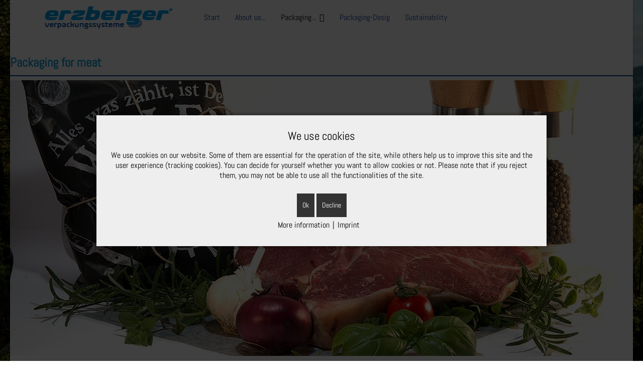

--- FILE ---
content_type: text/html; charset=utf-8
request_url: https://erzberger-verpackungssysteme.de/en/packaging/for-meat
body_size: 30968
content:

<!doctype html>
<html lang="en-gb" dir="ltr">
	
<head>
<script type="text/javascript">  (function(){ function blockCookies(disableCookies, disableLocal, disableSession){ if(disableCookies == 1){ if(!document.__defineGetter__){ Object.defineProperty(document, 'cookie',{ get: function(){ return ''; }, set: function(){ return true;} }); }else{ var oldSetter = document.__lookupSetter__('cookie'); if(oldSetter) { Object.defineProperty(document, 'cookie', { get: function(){ return ''; }, set: function(v){ if(v.match(/reDimCookieHint\=/) || v.match(/99a1751e8a5dd302766a8c8e1f945091\=/)) { oldSetter.call(document, v); } return true; } }); } } var cookies = document.cookie.split(';'); for (var i = 0; i < cookies.length; i++) { var cookie = cookies[i]; var pos = cookie.indexOf('='); var name = ''; if(pos > -1){ name = cookie.substr(0, pos); }else{ name = cookie; } if(name.match(/reDimCookieHint/)) { document.cookie = name + '=; expires=Thu, 01 Jan 1970 00:00:00 GMT'; } } } if(disableLocal == 1){ window.localStorage.clear(); window.localStorage.__proto__ = Object.create(window.Storage.prototype); window.localStorage.__proto__.setItem = function(){ return undefined; }; } if(disableSession == 1){ window.sessionStorage.clear(); window.sessionStorage.__proto__ = Object.create(window.Storage.prototype); window.sessionStorage.__proto__.setItem = function(){ return undefined; }; } } blockCookies(1,1,1); }()); </script>


		
		<meta name="viewport" content="width=device-width, initial-scale=1, shrink-to-fit=no">
		<meta charset="utf-8" />
	<base href="https://erzberger-verpackungssysteme.de/en/packaging/for-meat" />
	<meta name="keywords" content="Metzgerfaltenbeutel, Bäckerfaltenbeutel, Frischpack, Einschlagpapier, Hemdchentaschen, Papiertaschen, Steakpapier, Kunststofftragetaschen, Papiertragetaschen" />
	<meta name="description" content="Frischpack, Einschlagpapier, Wachspapier, Tragetaschen und Beutel aus Papier und Kunststoff mit individuellem Design und kundenspezifischem Druck" />
	<meta name="generator" content="Helix Ultimate - The Most Popular Joomla! Template Framework." />
	<title>...for meat</title>
	<link href="/templates/shaper_helixultimate/images/favicon.ico" rel="shortcut icon" type="image/vnd.microsoft.icon" />
	<link href="/components/com_sppagebuilder/assets/css/font-awesome-5.min.css" rel="stylesheet" />
	<link href="/components/com_sppagebuilder/assets/css/font-awesome-v4-shims.css" rel="stylesheet" />
	<link href="/components/com_sppagebuilder/assets/css/animate.min.css" rel="stylesheet" />
	<link href="/components/com_sppagebuilder/assets/css/sppagebuilder.css" rel="stylesheet" />
	<link href="/components/com_sppagebuilder/assets/css/magnific-popup.css" rel="stylesheet" />
	<link href="/plugins/system/jce/css/content.css?badb4208be409b1335b815dde676300e" rel="stylesheet" />
	<link href="//fonts.googleapis.com/css?family=Abel:100,100i,200,200i,300,300i,400,400i,500,500i,600,600i,700,700i,800,800i,900,900i&subset=latin&display=swap" rel="stylesheet" media="none" onload="media=&quot;all&quot;" />
	<link href="/templates/shaper_helixultimate/css/bootstrap.min.css" rel="stylesheet" />
	<link href="/plugins/system/helixultimate/assets/css/system-j3.min.css" rel="stylesheet" />
	<link href="/templates/shaper_helixultimate/css/template.css" rel="stylesheet" />
	<link href="/templates/shaper_helixultimate/css/presets/default.css" rel="stylesheet" />
	<link href="/templates/shaper_helixultimate/css/custom.css" rel="stylesheet" />
	<link href="/media/mod_falang/css/template.css" rel="stylesheet" />
	<link href="/plugins/system/cookiehint/css/bw.css?87953f48364fd15a691f95325f2cb0ee" rel="stylesheet" />
	<style>
.sp-page-builder .page-content #section-id-1588173899029{padding-top:40px;padding-right:0px;padding-bottom:0px;padding-left:0px;margin-top:0px;margin-right:0px;margin-bottom:0px;margin-left:0px;box-shadow:0 0 0 0 #ffffff;}#column-id-1588173899028{box-shadow:0 0 0 0 #fff;}#sppb-addon-wrapper-1588173899032 {margin:0px 0px 30px 0px;}#sppb-addon-1588173899032 {box-shadow:0 0 0 0 #ffffff;}@media (min-width:768px) and (max-width:991px) {#sppb-addon-wrapper-1588173899032 {margin-top:0px;margin-right:0px;margin-bottom:20px;margin-left:0px;}}@media (max-width:767px) {#sppb-addon-wrapper-1588173899032 {margin-top:0px;margin-right:0px;margin-bottom:10px;margin-left:0px;}}.sp-page-builder .page-content #section-id-1588173999883{padding:1px 0px 1px 0px;margin:0px 0px 0px 0px;box-shadow:0 0 0 0 #ffffff;}#column-id-1588173999882{box-shadow:0 0 0 0 #fff;}#sppb-addon-1588173999886 {box-shadow:0 0 0 0 #ffffff;}@media (min-width:768px) and (max-width:991px) {#sppb-addon-wrapper-1588173999886 {margin-top:0px;margin-right:0px;margin-bottom:20px;margin-left:0px;}}@media (max-width:767px) {#sppb-addon-wrapper-1588173999886 {margin-top:0px;margin-right:0px;margin-bottom:10px;margin-left:0px;}}.sp-page-builder .page-content #section-id-1588773698221{padding:23px 0px 12px 0px;margin:0px 0px 0px 0px;box-shadow:0 0 0 0 #ffffff;}#column-id-1588773698219{box-shadow:0 0 0 0 #fff;}#sppb-addon-wrapper-1588774866916 {margin:0px 0px 30px 0px;}#sppb-addon-1588774866916 {box-shadow:0 0 0 0 #ffffff;}@media (min-width:768px) and (max-width:991px) {#sppb-addon-wrapper-1588774866916 {margin-top:0px;margin-right:0px;margin-bottom:20px;margin-left:0px;}}@media (max-width:767px) {#sppb-addon-wrapper-1588774866916 {margin-top:0px;margin-right:0px;margin-bottom:10px;margin-left:0px;}}#sppb-addon-1588774866916 .sppb-addon-image-overlay{background-color:rgba(31, 173, 219, 0.5);}#column-id-1588773698220{box-shadow:0 0 0 0 #fff;}#sppb-addon-wrapper-1588774870526 {margin:0px 0px 30px 0px;}#sppb-addon-1588774870526 {box-shadow:0 0 0 0 #ffffff;}@media (min-width:768px) and (max-width:991px) {#sppb-addon-wrapper-1588774870526 {margin-top:0px;margin-right:0px;margin-bottom:20px;margin-left:0px;}}@media (max-width:767px) {#sppb-addon-wrapper-1588774870526 {margin-top:0px;margin-right:0px;margin-bottom:10px;margin-left:0px;}}#sppb-addon-1588774870526 .sppb-addon-image-overlay{background-color:rgba(31, 173, 219, 0.5);}.sp-page-builder .page-content #section-id-1588773698264{padding:1px 0px 2px 0px;margin:0px 0px 0px 0px;box-shadow:0 0 0 0 #ffffff;}#column-id-1588773698265{box-shadow:0 0 0 0 #fff;}#sppb-addon-1588773698266 {box-shadow:0 0 0 0 #ffffff;}@media (min-width:768px) and (max-width:991px) {#sppb-addon-wrapper-1588773698266 {margin-top:0px;margin-right:0px;margin-bottom:20px;margin-left:0px;}}@media (max-width:767px) {#sppb-addon-wrapper-1588773698266 {margin-top:0px;margin-right:0px;margin-bottom:10px;margin-left:0px;}}.sp-page-builder .page-content #section-id-1588773698323{padding:0px 0px 0px 0px;margin:0px 0px 0px 0px;box-shadow:0 0 0 0 #ffffff;}#column-id-1588773698324{box-shadow:0 0 0 0 #fff;}#sppb-addon-wrapper-1588773698325 {margin:0px 0px 30px 0px;}#sppb-addon-1588773698325 {box-shadow:0 0 0 0 #ffffff;}@media (min-width:768px) and (max-width:991px) {#sppb-addon-wrapper-1588773698325 {margin-top:0px;margin-right:0px;margin-bottom:20px;margin-left:0px;}}@media (max-width:767px) {#sppb-addon-wrapper-1588773698325 {margin-top:0px;margin-right:0px;margin-bottom:10px;margin-left:0px;}}#sppb-addon-1588773698325 .sppb-addon-image-overlay{background-color:rgba(31, 173, 219, 0.5);}body.site {background-image: url(/images/template/Talsperre-1920x1157px.jpg);background-repeat: no-repeat;background-size: cover;background-attachment: fixed;background-position: 50% 50%;}.coverit img.sppb-img-responsive {object-fit: cover!important;}body{font-family: 'Abel', sans-serif;font-size: 20px;font-weight: 400;font-style: normal;}
h1{font-family: 'Abel', sans-serif;font-size: 30px;font-weight: 700;font-style: normal;}
h2{font-family: 'Abel', sans-serif;font-size: 25px;font-weight: 700;font-style: normal;}
h3{font-family: 'Abel', sans-serif;font-size: 25px;font-weight: 700;font-style: normal;}
.sp-megamenu-parent > li > a, .sp-megamenu-parent > li > span, .sp-megamenu-parent .sp-dropdown li.sp-menu-item > a{font-family: 'Abel', sans-serif;font-size: 16px;font-weight: 400;font-style: normal;}
.logo-image {height:60px;}.logo-image-phone {height:60px;}.logo-image {height:60px;}.logo-image-phone {height:60px;}#sp-feature{ padding:0px 0px 30px 0px; }#redim-cookiehint-modal {position: fixed; top: 0; bottom: 0; left: 0; right: 0; z-index: 99998; display: flex; justify-content : center; align-items : center;}
	</style>
	<script type="application/json" class="joomla-script-options new">{"csrf.token":"18c57added7ec0bfda67e0bfbce5a8a0","data":{"breakpoints":{"tablet":991,"mobile":480},"header":{"stickyOffset":"100"}},"system.paths":{"root":"","base":""}}</script>
	<script src="/media/jui/js/jquery.min.js?87953f48364fd15a691f95325f2cb0ee"></script>
	<script src="/media/jui/js/jquery-noconflict.js?87953f48364fd15a691f95325f2cb0ee"></script>
	<script src="/media/jui/js/jquery-migrate.min.js?87953f48364fd15a691f95325f2cb0ee"></script>
	<script src="/components/com_sppagebuilder/assets/js/jquery.parallax.js?4049a7f8a0753d253931e43d3f0d73f4"></script>
	<script src="/components/com_sppagebuilder/assets/js/sppagebuilder.js?4049a7f8a0753d253931e43d3f0d73f4" defer></script>
	<script src="/components/com_sppagebuilder/assets/js/jquery.magnific-popup.min.js"></script>
	<script src="/templates/shaper_helixultimate/js/bootstrap.bundle.min.js"></script>
	<script src="/templates/shaper_helixultimate/js/main.js"></script>
	<script src="/media/system/js/core.js?87953f48364fd15a691f95325f2cb0ee"></script>
	<script>
;(function ($) {
	$.ajaxSetup({
		headers: {
			'X-CSRF-Token': Joomla.getOptions('csrf.token')
		}
	});
})(jQuery);template="shaper_helixultimate";
	</script>
	<meta property="og:title" content="...for meat" />
	<meta property="og:type" content="website" />
	<meta property="og:url" content="https://erzberger-verpackungssysteme.de/en/packaging/for-meat" />
	<meta property="og:site_name" content="Erzberger Verpackungssysteme - Verpackungen aus Papier und Kunststoff mit Firmendruck" />
	<meta name="twitter:card" content="summary" />
	<meta name="twitter:site" content="Erzberger Verpackungssysteme - Verpackungen aus Papier und Kunststoff mit Firmendruck" />
	<link rel="alternate" href="https://erzberger-verpackungssysteme.de/en/packaging/for-meat" hreflang="en" />
	<link rel="alternate" href="https://erzberger-verpackungssysteme.de/de/verpackungen/fuer-fleisch" hreflang="de" />
	<link rel="alternate" href="https://erzberger-verpackungssysteme.de/de/verpackungen/fuer-fleisch"  hreflang="x-default" />
	</head>
	<body class="site helix-ultimate hu com_sppagebuilder com-sppagebuilder view-page layout-default task-none itemid-137 en-gb ltr sticky-header layout-boxed offcanvas-init offcanvs-position-right">

		
		
		<div class="body-wrapper">
			<div class="body-innerwrapper">
				
	<div class="sticky-header-placeholder"></div>
<header id="sp-header" class="header-with-social">
	<div class="container">
		<div class="container-inner">
			<div class="row">
				<!-- Logo -->
				<div id="sp-logo" class="has-border col-auto">
					<div class="sp-column">
													
							<div class="logo"><a href="/">
				<img class='logo-image  d-none d-lg-inline-block'
					srcset='https://erzberger-verpackungssysteme.de/images/template/logo-300-2.png 1x'
					src='https://erzberger-verpackungssysteme.de/images/template/logo-300-2.png'
					height='60'
					alt='Erzberger Verpackungssysteme - Verpackungen aus Papier und Kunststoff mit Firmendruck'
				/>
				<img class="logo-image-phone d-inline-block d-lg-none" src="https://erzberger-verpackungssysteme.de/images/template/logo-300-2.png" alt="Erzberger Verpackungssysteme - Verpackungen aus Papier und Kunststoff mit Firmendruck" /></a></div>											</div>
				</div>

				<!-- Menu -->
				<div id="sp-menu" class="menu-with-social col-auto flex-auto">
					<div class="sp-column d-flex justify-content-between align-items-center">
						<div class="d-flex menu-wrap menu-with-offcanvas justify-content-between align-items-center flex-auto">
							<nav class="sp-megamenu-wrapper d-flex" role="navigation"><a id="offcanvas-toggler" aria-label="Menu" class="offcanvas-toggler-right d-flex d-lg-none" href="#"><div class="burger-icon" aria-hidden="true"><span></span><span></span><span></span></div></a><ul class="sp-megamenu-parent menu-animation-fade-up d-none d-lg-block"><li class="sp-menu-item"><a   href="/en/"  >Start</a></li><li class="sp-menu-item"><a   href="/en/about-us"  >About us...</a></li><li class="sp-menu-item sp-has-child active"><span  class=" sp-menu-separator"  >Packaging...</span><div class="sp-dropdown sp-dropdown-main sp-menu-right" style="width: 240px;"><div class="sp-dropdown-inner"><ul class="sp-dropdown-items"><li class="sp-menu-item current-item active"><a aria-current="page"  href="/en/packaging/for-meat"  >...for meat</a></li><li class="sp-menu-item"><a   href="/en/packaging/for-sausage"  >...for sausage</a></li><li class="sp-menu-item"><a   href="/en/packaging/for-bakery"  >...for bakery</a></li><li class="sp-menu-item"><a   href="/en/packaging/for-cheese"  >..for cheese</a></li><li class="sp-menu-item"><a   href="/en/packaging/for-fish"  >...for fish</a></li><li class="sp-menu-item"><a   href="/en/packaging/for-snacks-burgers"  >...for snacks+burgers</a></li><li class="sp-menu-item"><a   href="/en/packaging/for-fruit"  >...for fruit</a></li><li class="sp-menu-item"><a   href="/en/packaging/for-vegetables"  >...for vegetables</a></li><li class="sp-menu-item"><a   href="/en/packaging/for-the-way-home"  >...for the way home</a></li></ul></div></div></li><li class="sp-menu-item"><a   href="/en/packaging-desig"  >Packaging-Desig</a></li><li class="sp-menu-item"><a   href="/en/sustainability"  >Sustainability</a></li></ul></nav>							
						</div>
						
						<!-- Related Modules -->
						<div class="d-none d-lg-flex header-modules align-items-center">
								
													</div>

						<!-- Social icons -->
						<div class="social-wrap d-flex align-items-center">
													</div>

						<!-- if offcanvas position right -->
													<a id="offcanvas-toggler"  aria-label="Menu" title="Menu"  class="mega offcanvas-toggler-secondary offcanvas-toggler-right d-flex align-items-center" href="#">
							<div class="burger-icon"><span></span><span></span><span></span></div>
							</a>
											</div>
				</div>
			</div>
		</div>
	</div>
</header>				
<section id="sp-section-1" >

				
	
<div class="row">
	<div id="sp-title" class="col-lg-12 "><div class="sp-column "></div></div></div>
				
</section>
<section id="sp-main-body" >

				
	
<div class="row">
	
<main id="sp-component" class="col-lg-12 ">
	<div class="sp-column ">
		<div id="system-message-container" aria-live="polite">
			</div>


		
		<div id="sp-page-builder" class="sp-page-builder  page-16">

	
	<div class="page-content">
				<section id="section-id-1588173899029" class="sppb-section" ><div class="sppb-row-container"><div class="sppb-section-title sppb-text-left"><h3 class="sppb-title-heading">Packaging for meat</h3></div><div class="sppb-row"><div class="sppb-col-md-12" id="column-wrap-id-1588173899028"><div id="column-id-1588173899028" class="sppb-column" ><div class="sppb-column-addons"><div id="sppb-addon-wrapper-1588173899032" class="sppb-addon-wrapper"><div id="sppb-addon-1588173899032" class=" sppb-wow fadeIn clearfix "  data-sppb-wow-duration="2000ms" data-sppb-wow-delay="200ms"     ><div class="sppb-addon sppb-addon-single-image sppb-text-center "><div class="sppb-addon-content"><div class="sppb-addon-single-image-container"><img class="sppb-img-responsive" src="/images/produkte/Fleisch/FuerFleisch.jpg"  alt="Image" title=""   /></div></div></div></div></div></div></div></div></div></div></section><section id="section-id-1588173999883" class="sppb-section" ><div class="sppb-row-container"><div class="sppb-row"><div class="sppb-col-md-12" id="column-wrap-id-1588173999882"><div id="column-id-1588173999882" class="sppb-column" ><div class="sppb-column-addons"><div id="sppb-addon-wrapper-1588173999886" class="sppb-addon-wrapper"><div id="sppb-addon-1588173999886" class="clearfix "     ><div class="sppb-addon sppb-addon-text-block  "><div class="sppb-addon-content"><h4 style="text-align: justify;"><strong>Steak paper</strong></h4>
<p><strong>Made from craftpaper with environmentally friendly hotmelt coating - compostable.</strong><br />Available in all formats and paper thicknesses.</p>
<p>Steak paper is the best mono wrapper for all kinds of meat and steaks, especially for dry aged beef ! The environmentally friendly and compostable hot melt coating retains moisture and allows oxygen to pass through.</p></div></div></div></div></div></div></div></div></div></section><section id="section-id-1588773698221" class="sppb-section" ><div class="sppb-row-container"><div class="sppb-row"><div class="sppb-col-md-7" id="column-wrap-id-1588773698219"><div id="column-id-1588773698219" class="sppb-column" ><div class="sppb-column-addons"><div id="sppb-addon-wrapper-1588774866916" class="sppb-addon-wrapper"><div id="sppb-addon-1588774866916" class="clearfix "     ><div class="sppb-addon sppb-addon-single-image sppb-text-center "><div class="sppb-addon-content"><div class="sppb-addon-single-image-container"><div class="sppb-addon-image-overlay"></div><a class="sppb-magnific-popup sppb-addon-image-overlay-icon" data-popup_type="image" data-mainclass="mfp-no-margins mfp-with-zoom" href="/images/produkte/Fleisch/dry-aged-beef.jpg">+</a><img class="sppb-img-responsive" src="/images/produkte/Fleisch/dry-aged-beef.jpg"  alt="Image" title="" width="1200" height="518" /></div></div></div></div></div></div></div></div><div class="sppb-col-md-5" id="column-wrap-id-1588773698220"><div id="column-id-1588773698220" class="sppb-column" ><div class="sppb-column-addons"><div id="sppb-addon-wrapper-1588774870526" class="sppb-addon-wrapper"><div id="sppb-addon-1588774870526" class="clearfix "     ><div class="sppb-addon sppb-addon-single-image sppb-text-center "><div class="sppb-addon-content"><div class="sppb-addon-single-image-container"><div class="sppb-addon-image-overlay"></div><a class="sppb-magnific-popup sppb-addon-image-overlay-icon" data-popup_type="image" data-mainclass="mfp-no-margins mfp-with-zoom" href="/images/produkte/Fleisch/steakpapierstapel.jpg">+</a><img class="sppb-img-responsive" src="/images/produkte/Fleisch/steakpapierstapel.jpg"  alt="Image" title="" width="900" height="600" /></div></div></div></div></div></div></div></div></div></div></section><section id="section-id-1588773698264" class="sppb-section" ><div class="sppb-row-container"><div class="sppb-row"><div class="sppb-col-md-12" id="column-wrap-id-1588773698265"><div id="column-id-1588773698265" class="sppb-column" ><div class="sppb-column-addons"><div id="sppb-addon-wrapper-1588773698266" class="sppb-addon-wrapper"><div id="sppb-addon-1588773698266" class="clearfix "     ><div class="sppb-addon sppb-addon-text-block  "><div class="sppb-addon-content"><h4 style="text-align: justify;"><strong>Fresh pack wrapping paper</strong></h4>
<p><strong><strong>Laminated paper + film wrappers with dot, honeycomb, strip or surface bonding.<br /></strong></strong>Paper and film are easily separable and separately recyclable, made from kraft, cellulose or recycled paper, in all formats and paper thicknesses.</p>
<p>Frischpack has the optimum freshness retention effect! Dot, honeycomb or strip gluing creates many small air cushions between the paper and film, which demonstrably stabilise taste and odour and guarantee aromatic freshness for the contents over a long period of time in the refrigerator and also outside.</p></div></div></div></div></div></div></div></div></div></section><section id="section-id-1588773698323" class="sppb-section" ><div class="sppb-row-container"><div class="sppb-row"><div class="sppb-col-md-12" id="column-wrap-id-1588773698324"><div id="column-id-1588773698324" class="sppb-column" ><div class="sppb-column-addons"><div id="sppb-addon-wrapper-1588773698325" class="sppb-addon-wrapper"><div id="sppb-addon-1588773698325" class="clearfix "     ><div class="sppb-addon sppb-addon-single-image sppb-text-center "><div class="sppb-addon-content"><div class="sppb-addon-single-image-container"><div class="sppb-addon-image-overlay"></div><a class="sppb-magnific-popup sppb-addon-image-overlay-icon" data-popup_type="image" data-mainclass="mfp-no-margins mfp-with-zoom" href="/images/produkte/Fleisch/Frischpack.jpg">+</a><img class="sppb-img-responsive" src="/images/produkte/Fleisch/Frischpack.jpg"  alt="Image" title=""   /></div></div></div></div></div></div></div></div></div></div></section>
			</div>
</div>

			</div>
</main>
</div>
				
</section>
<section id="sp-feature" >

						<div class="container">
				<div class="container-inner">
			
	
<div class="row">
	<div id="sp-feature" class="col-lg-12 "><div class="sp-column "><div class="sp-module "><div class="sp-module-content"><div class="mod-sppagebuilder  sp-page-builder" data-module_id="127">
	<div class="page-content">
		<div id="section-id-1588937397819" class="sppb-section" ><div class="sppb-container-inner"><div class="sppb-row"><div class="sppb-col-md-12" id="column-wrap-id-1588937397845"><div id="column-id-1588937397845" class="sppb-column" ><div class="sppb-column-addons"><div id="sppb-addon-wrapper-1588937397846" class="sppb-addon-wrapper"><div id="sppb-addon-1588937397846" class="clearfix "     ><div class="sppb-addon sppb-addon-text-block  "><div class="sppb-addon-content"><p style="text-align: center;"><strong>Curious or questions ?</strong><br />Then you are welcome to contact us. We will advise you competently and comprehensively !</p></div></div><style type="text/css">#sppb-addon-wrapper-1588937397846 {
margin:0px 0px 0px 0px;}
#sppb-addon-1588937397846 {
	box-shadow: 0 0 0 0 #ffffff;
}
#sppb-addon-1588937397846 {
}
#sppb-addon-1588937397846.sppb-element-loaded {
}
@media (min-width: 768px) and (max-width: 991px) {#sppb-addon-1588937397846 {}#sppb-addon-wrapper-1588937397846 {margin-top: 0px;margin-right: 0px;margin-bottom: 20px;margin-left: 0px;}}@media (max-width: 767px) {#sppb-addon-1588937397846 {}#sppb-addon-wrapper-1588937397846 {margin-top: 0px;margin-right: 0px;margin-bottom: 10px;margin-left: 0px;}}</style><style type="text/css">@media (min-width: 768px) and (max-width: 991px) {}@media (max-width: 767px) {}</style></div></div></div></div></div></div></div></div><style type="text/css">.sp-page-builder .page-content #section-id-1588177239624{box-shadow:0 0 0 0 #ffffff;}#column-id-1588177239623{box-shadow:0 0 0 0 #fff;}.sp-page-builder .page-content #section-id-1588937397819{padding-top:12px;padding-right:30px;padding-bottom:0px;padding-left:30px;margin-top:0px;margin-right:0px;margin-bottom:0px;margin-left:0px;background-color:#b3ddee;box-shadow:0 0 0 0 #ffffff;}#column-id-1588937397845{box-shadow:0 0 0 0 #fff;}</style>	</div>
</div>
</div></div></div></div></div>
							</div>
			</div>
			
</section>
<section id="sp-bottom" >

						<div class="container">
				<div class="container-inner">
			
	
<div class="row">
	<div id="sp-bottom1" class="col-sm-col-sm-6 col-lg-3 "><div class="sp-column "><div class="sp-module "><div class="sp-module-content">

<div class="custom"  >
	<p><strong>Erzberger Verpackungssysteme</strong></p>
<p>Poststraße 19a<br />D - 08297 Zwönitz</p>
<p>Phone: <br />+49 (0) 3 72 96 - 93 28 93</p>
<p>E-mail: <br />info@erzberger-verpackungssysteme.de</p></div>
</div></div></div></div><div id="sp-bottom2" class="col-sm-col-sm-6 col-lg-3 "><div class="sp-column "><div class="sp-module "><div class="sp-module-content"><ul class="menu">
<li class="item-127"><a href="/en/packaging-for-meat" >Packaging for meat</a></li><li class="item-128"><a href="/en/packaging-for-sausage" >Packaging for sausage</a></li><li class="item-135"><a href="/en/packaging-for-bakery" >Packaging for bakery</a></li><li class="item-142"><a href="/en/packaging-for-cheese" >Packaging for cheese</a></li><li class="item-145"><a href="/en/packaging-for-fish" >Packaging for fish</a></li><li class="item-147"><a href="/en/packaging-for-snacks" >Packaging for snacks</a></li></ul>
</div></div></div></div><div id="sp-bottom3" class="col-lg-3 "><div class="sp-column "><div class="sp-module "><div class="sp-module-content"><ul class="menu">
<li class="item-157"><a href="/en/packaging-for-fruit" >Packaging for fruit</a></li><li class="item-129"><a href="/en/packaging-for-vegetables" >Packaging for vegetables</a></li><li class="item-160"><a href="/en/packaging-for-the-way-home" >Packaging for the way home</a></li><li class="item-221"><a href="/en/packaging-desig" >Packaging-Design</a></li></ul>
</div></div></div></div><div id="sp-bottom4" class="col-lg-3 "><div class="sp-column "><div class="sp-module "><div class="sp-module-content"><div class="mod-sppagebuilder  sp-page-builder" data-module_id="123">
	<div class="page-content">
		<div id="section-id-1588177239624" class="sppb-section" ><div class="sppb-container-inner"><div class="sppb-row"><div class="sppb-col-md-12" id="column-wrap-id-1588177239623"><div id="column-id-1588177239623" class="sppb-column" ><div class="sppb-column-addons"><div id="sppb-addon-wrapper-1588177239627" class="sppb-addon-wrapper"><div id="sppb-addon-1588177239627" class="clearfix "     ><div class="sppb-addon sppb-addon-single-image sppb-text-center "><div class="sppb-addon-content"><div class="sppb-addon-single-image-container"><img class="sppb-img-responsive" src="/images/logos/Oeko-Logo.png"  alt="Öko-Logo" title=""   /></div></div></div><style type="text/css">#sppb-addon-wrapper-1588177239627 {
margin:0px 0px 0px 0px;}
#sppb-addon-1588177239627 {
	box-shadow: 0 0 0 0 #ffffff;
}
#sppb-addon-1588177239627 {
}
#sppb-addon-1588177239627.sppb-element-loaded {
}
@media (min-width: 768px) and (max-width: 991px) {#sppb-addon-1588177239627 {}#sppb-addon-wrapper-1588177239627 {margin-top: 0px;margin-right: 0px;margin-bottom: 20px;margin-left: 0px;}}@media (max-width: 767px) {#sppb-addon-1588177239627 {}#sppb-addon-wrapper-1588177239627 {margin-top: 0px;margin-right: 0px;margin-bottom: 10px;margin-left: 0px;}}</style><style type="text/css">#sppb-addon-1588177239627 img{height:182px;}@media (min-width: 768px) and (max-width: 991px) {#sppb-addon-1588177239627 img{}}@media (max-width: 767px) {#sppb-addon-1588177239627 img{}}</style></div></div></div></div></div></div></div></div><style type="text/css">.sp-page-builder .page-content #section-id-1588177239624{box-shadow:0 0 0 0 #ffffff;}#column-id-1588177239623{box-shadow:0 0 0 0 #fff;}</style>	</div>
</div>
</div></div></div></div></div>
							</div>
			</div>
			
</section>
<footer id="sp-footer" >

						<div class="container">
				<div class="container-inner">
			
	
<div class="row">
	<div id="sp-footer1" class="col-lg-6 "><div class="sp-column "><div class="sp-module "><div class="sp-module-content"><ul class="menu">
<li class="item-125"><a href="/en/imprint" >imprint</a></li><li class="item-126"><a href="/en/privacy-policy" >privacy policy</a></li></ul>
</div></div><span class="sp-copyright"><br/>© Erzberger Verpackungssysteme</span></div></div><div id="sp-footer2" class="col-lg-6 "><div class="sp-column "><div class="sp-module "><div class="sp-module-content">


<div class="mod-languages ">

    


<ul class="lang-inline">
    
        <!-- >>> [PAID] >>> -->
                <!-- <<< [PAID] <<< -->
        
    
        <!-- >>> [PAID] >>> -->
                    <li class="" dir="ltr">
                                    <a href="/de/verpackungen/fuer-fleisch">
                                                    <img src="/media/mod_falang/images/de_de.gif" alt="Deutsch (Deutschland)" title="Deutsch (Deutschland)" />                                                                            DE                                            </a>
                            </li>
                <!-- <<< [PAID] <<< -->
        
    </ul>

</div>
</div></div></div></div></div>
							</div>
			</div>
			
</footer>			</div>
		</div>

		<!-- Off Canvas Menu -->
		<div class="offcanvas-overlay"></div>
		<!-- Rendering the offcanvas style -->
		<!-- If canvas style selected then render the style -->
		<!-- otherwise (for old templates) attach the offcanvas module position -->
									

		
		

		<!-- Go to top -->
					<a href="#" class="sp-scroll-up" aria-label="Scroll Up"><span class="fas fa-angle-up" aria-hidden="true"></span></a>
					
<script type="text/javascript">   function cookiehintsubmitnoc(obj) {     if (confirm("A refusal will affect the functions of the website. Do you really want to decline?")) {       document.cookie = 'reDimCookieHint=-1; expires=0; path=/';       cookiehintfadeOut(document.getElementById('redim-cookiehint-modal'));       return true;     } else {       return false;     }   } </script> <div id="redim-cookiehint-modal">   <div id="redim-cookiehint">     <div class="cookiehead">       <span class="headline">We use cookies</span>     </div>     <div class="cookiecontent">   <p>We use cookies on our website. Some of them are essential for the operation of the site, while others help us to improve this site and the user experience (tracking cookies). You can decide for yourself whether you want to allow cookies or not. Please note that if you reject them, you may not be able to use all the functionalities of the site.</p>    </div>     <div class="cookiebuttons">       <a id="cookiehintsubmit" onclick="return cookiehintsubmit(this);" href="https://erzberger-verpackungssysteme.de/en/packaging/for-meat?rCH=2"         class="btn">Ok</a>           <a id="cookiehintsubmitno" onclick="return cookiehintsubmitnoc(this);" href="https://erzberger-verpackungssysteme.de/en/packaging/for-meat?rCH=-2"           class="btn">Decline</a>          <div class="text-center" id="cookiehintinfo">              <a target="_self" href="/privacy-policy">More information</a>                  |                  <a target="_self" href="/impressum">Imprint</a>            </div>      </div>     <div class="clr"></div>   </div> </div>  <script type="text/javascript">        document.addEventListener("DOMContentLoaded", function(event) {         if (!navigator.cookieEnabled){           document.getElementById('redim-cookiehint-modal').remove();         }       });        function cookiehintfadeOut(el) {         el.style.opacity = 1;         (function fade() {           if ((el.style.opacity -= .1) < 0) {             el.style.display = "none";           } else {             requestAnimationFrame(fade);           }         })();       }         function cookiehintsubmit(obj) {         document.cookie = 'reDimCookieHint=1; expires=Tue, 26 Jan 2027 23:59:59 GMT;57; path=/';         cookiehintfadeOut(document.getElementById('redim-cookiehint-modal'));         return true;       }        function cookiehintsubmitno(obj) {         document.cookie = 'reDimCookieHint=-1; expires=0; path=/';         cookiehintfadeOut(document.getElementById('redim-cookiehint-modal'));         return true;       }  </script>  
</body>
</html>

--- FILE ---
content_type: text/css
request_url: https://erzberger-verpackungssysteme.de/templates/shaper_helixultimate/css/presets/default.css
body_size: 3256
content:
body,.sp-preloader{background-color:#ffffff;color:#000000}.sp-preloader>div{background:#0345bf}.sp-preloader>div:after{background:#ffffff}#sp-top-bar{background:#333333;color:#aaaaaa}#sp-top-bar a{color:#aaaaaa}#sp-header{background:#ffffff}#sp-menu ul.social-icons a:hover,#sp-menu ul.social-icons a:focus{color:#0345bf}a{color:#0345bf}a:hover,a:focus,a:active{color:#044cd0}.tags>li{display:inline-block}.tags>li a{background:rgba(3, 69, 191, 0.1);color:#0345bf}.tags>li a:hover{background:#044cd0}.article-social-share .social-share-icon ul li a{color:#000000}.article-social-share .social-share-icon ul li a:hover,.article-social-share .social-share-icon ul li a:focus{background:#0345bf}.pager>li a{border:1px solid #ededed;color:#000000}.sp-reading-progress-bar{background-color:#0345bf}.sp-megamenu-parent>li>a{color:#104092}.sp-megamenu-parent>li:hover>a{color:#1ca1d6}.sp-megamenu-parent>li.active>a,.sp-megamenu-parent>li.active:hover>a{color:#1ca1d6}.sp-megamenu-parent .sp-dropdown .sp-dropdown-inner{background:#ffffff}.sp-megamenu-parent .sp-dropdown li.sp-menu-item>a{color:#104092}.sp-megamenu-parent .sp-dropdown li.sp-menu-item>a:hover{color:#1ca1d6}.sp-megamenu-parent .sp-dropdown li.sp-menu-item.active>a{color:#1ca1d6}.sp-megamenu-parent .sp-mega-group>li>a{color:#104092}#offcanvas-toggler>.fa{color:#104092}#offcanvas-toggler>.fa:hover,#offcanvas-toggler>.fa:focus,#offcanvas-toggler>.fa:active{color:#1ca1d6}#offcanvas-toggler>.fas{color:#104092}#offcanvas-toggler>.fas:hover,#offcanvas-toggler>.fas:focus,#offcanvas-toggler>.fas:active{color:#1ca1d6}#offcanvas-toggler>.far{color:#104092}#offcanvas-toggler>.far:hover,#offcanvas-toggler>.far:focus,#offcanvas-toggler>.far:active{color:#1ca1d6}.offcanvas-menu{color:#104092}.offcanvas-menu .offcanvas-inner a:hover,.offcanvas-menu .offcanvas-inner a:focus,.offcanvas-menu .offcanvas-inner a:active{color:#0345bf}.offcanvas-menu .offcanvas-inner ul.menu>li a:hover,.offcanvas-menu .offcanvas-inner ul.menu>li a:focus,.offcanvas-menu .offcanvas-inner ul.menu>li span:hover,.offcanvas-menu .offcanvas-inner ul.menu>li span:focus{color:#1ca1d6}.btn-primary,.sppb-btn-primary{border-color:#0345bf;background-color:#0345bf}.btn-primary:hover,.sppb-btn-primary:hover{border-color:#044cd0;background-color:#044cd0}ul.social-icons>li a:hover{color:#0345bf}.sp-page-title{background:#0345bf}.layout-boxed .body-innerwrapper{background:#ffffff}.sp-module ul>li>a{color:#000000}.sp-module ul>li>a:hover{color:#0345bf}.sp-module .latestnews>div>a{color:#000000}.sp-module .latestnews>div>a:hover{color:#0345bf}.sp-module .tagscloud .tag-name:hover{background:#0345bf}.search .btn-toolbar button{background:#0345bf}#sp-footer,#sp-bottom{background:#1ca1d6;color:#ffffff}#sp-footer a,#sp-bottom a{color:#104092}#sp-footer a:hover,#sp-footer a:active,#sp-footer a:focus,#sp-bottom a:hover,#sp-bottom a:active,#sp-bottom a:focus{color:#ffffff}#sp-bottom .sp-module-content .latestnews>li>a>span{color:#ffffff}.sp-comingsoon body{background-color:#0345bf}.pagination>li>a,.pagination>li>span{color:#000000}.pagination>li>a:hover,.pagination>li>a:focus,.pagination>li>span:hover,.pagination>li>span:focus{color:#000000}.pagination>.active>a,.pagination>.active>span{border-color:#0345bf;background-color:#0345bf}.pagination>.active>a:hover,.pagination>.active>a:focus,.pagination>.active>span:hover,.pagination>.active>span:focus{border-color:#0345bf;background-color:#0345bf}.error-code,.coming-soon-number{color:#0345bf}

--- FILE ---
content_type: text/css
request_url: https://erzberger-verpackungssysteme.de/templates/shaper_helixultimate/css/custom.css
body_size: 1820
content:
/* abel-regular - latin */
@font-face {
  font-family: 'Abel';
  font-style: normal;
  font-weight: 400;
  src: url('../fonts/abel-v10-latin-regular.eot'); /* IE9 Compat Modes */
  src: local('Abel Regular'), local('Abel-Regular'),
       url('../fonts/abel-v10-latin-regular.eot?#iefix') format('embedded-opentype'), /* IE6-IE8 */
       url('../fonts/abel-v10-latin-regular.woff2') format('woff2'), /* Super Modern Browsers */
       url('../fonts/abel-v10-latin-regular.woff') format('woff'), /* Modern Browsers */
       url('../fonts/abel-v10-latin-regular.ttf') format('truetype'), /* Safari, Android, iOS */
       url('../fonts/abel-v10-latin-regular.svg#Abel') format('svg'); /* Legacy iOS */
}

body{
	hyphens: auto;
}

h1 {
	color: #1ca1d6;
	border-bottom: 2px solid rgba(0,77,158,1);
	padding: 0px 0px 10px 0px;
}

h2 {
	color: #1ca1d6;
	border-bottom: 2px solid rgba(0,77,158,1)!important;
	padding: 0px 0px 10px 0px;
}

h3 {
	color: #1ca1d6;
	border-bottom: 2px solid rgba(0,77,158,1)!important;
	padding: 0px 0px 10px 0px;
}

h4 {
	color: #1ca1d6;
	padding: 0px 0px 0px 0px;
	font-weight: bold;
}

#sp-header {
    background: rgba(255,255,255,0.9);
    box-shadow: 0 0 0px 0 rgba(0, 0, 0, 0.10);
}

#sp-main-body {
    padding: 30px 0px 30px 0px;
}
#sp-bottom {
    padding: 30px 0px 0px;
    font-size: 16px;
    line-height: 1.3;
}
#sp-bottom p{
	margin: 0px 0px 5px 0px;
}
#sp-page-builder .sppb-section-title { margin: 0px 0px 0px 0px}


/* ---------------------  Schriftgröße Offcanvas Menü  ---------------------- */
.offcanvas-menu .offcanvas-inner .sp-module ul > li a, .offcanvas-menu .offcanvas-inner .sp-module ul > li span {
    display: block;
    font-size: 1.5rem;
    padding: 0.5rem 0;
    position: relative;
}

#offcanvas-toggler {
    display: block;
    height: 70px;
    line-height: 70px;
    font-size: 35px;
}

#offcanvas-toggler > .fa {
    color: #104092;
}

.menue{color: #104092!important;}
@media only screen and (max-width: 599px) {
	.menue{display: none!important;}
	}